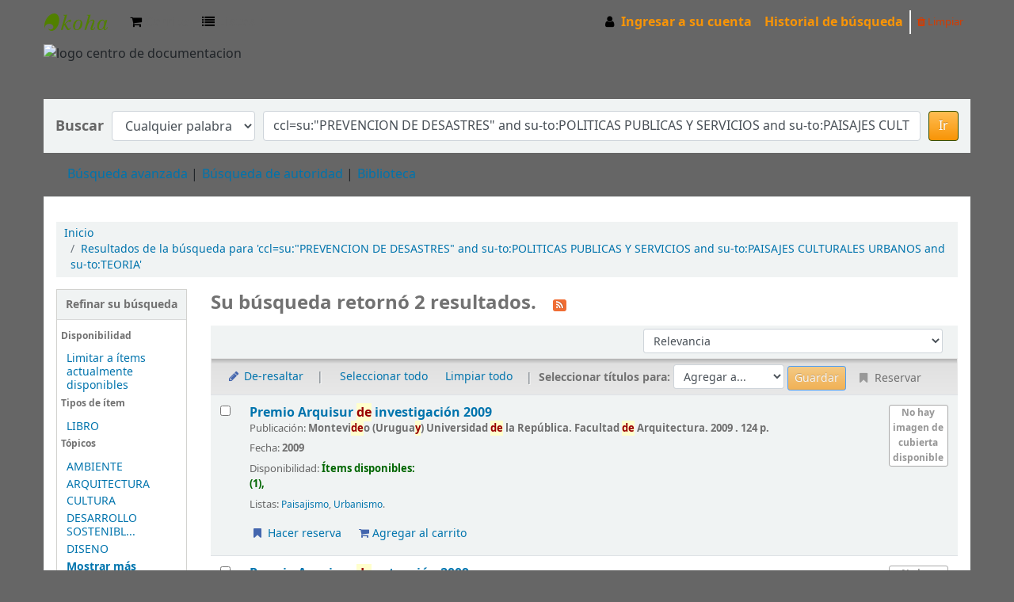

--- FILE ---
content_type: text/html; charset=UTF-8
request_url: http://catalogofaud.mdp.edu.ar/opac-tmpl/bootstrap/css/colors.css
body_size: 6201
content:
<!DOCTYPE html>
<!-- TEMPLATE FILE: errorpage.tt -->





<html lang="es-ES" class="no-js">
<head>

<title>Un error ha ocurido &rsaquo; Centro de Documentación - FAUD - Unmdp -  catálogo</title>


<meta http-equiv="Content-Type" content="text/html; charset=utf-8" />
<meta name="generator" content="Koha 21.0521000" /> <!-- leave this for stats -->
<meta name="viewport" content="width=device-width, initial-scale=1" />

<link rel="shortcut icon" href="http://biblio2.mdp.edu.ar/opac-tmpl/prog/images/favicon.png" type="image/x-icon" />

 <link type="text/css" href="/opac-tmpl/bootstrap/lib/jquery/jquery-ui-1.12.1.min_21.0521000.css" rel="stylesheet">


 
 
 


 <link rel="stylesheet" href="/opac-tmpl/bootstrap/css/opac_21.0521000.css" type="text/css">


 
 
 <link rel="stylesheet" type="text/css" href="/opac-tmpl/bootstrap/css/colors.css" />
 



 <link media="print" rel="stylesheet" type="text/css" href="/opac-tmpl/bootstrap/css/print_21.0521000.css">


 <style>body { background: #666666;

}

#header {
         padding: 0px 0px 0px 0px;
         margin: 0px 0px 0px 0px;
         height: 60px;
         width: 100%;
         background-color: #666666;
}

a, a:visited {
     color: #f89406;
}

#members a {
    color: #f89406;
}

.navbar-inverse .brand, .navbar-inverse .nav>li>a {
    color: #f89406;
}


#footer {
         padding: 10px 0px 0px 0px;
         margin: 0px 0px 0px 0px;
         width: 100%;
         color: white;
         padding-top:       10px;
         padding-bottom:    10px;
}



#copy .pie, .pie a, .pie a:visited {
       	color: black;
	text-decoration: none;
}


a:hover { 
    color: orange;
}

#copy a:hover { 
    text-decoration: underline;
}

#copy {
    width:             100%;
    color: black;
    background-color: #B2B2B2;
    background-repeat: repeat-x;
    padding-top:       3px;
    padding-bottom:    3px;
}

#opac-main-search {
    margin-left: 0px;
    margin-right: 0px;

}

.btn-primary {
    color: #ffffff;
    text-shadow: 0 -1px 0 rgba(0, 0, 0, 0.25);
    background-color: #f89406;
    background-image: linear-gradient(to bottom, #FFBE53, #f89406);
}

.btn-primary:hover {
background-color: #f89406;

}</style>



 <link href="http://catalogofaud.mdp.edu.ar/cgi-bin/koha/opac-search.pl?format=opensearchdescription" rel="search" title="Buscar Centro de Documentación - FAUD - Unmdp - " type="application/opensearchdescription+xml">
 <link rel="unapi-server" type="application/xml" title="unAPI" href="http://catalogofaud.mdp.edu.ar/cgi-bin/koha/unapi" />


<script>
    var Koha = {};
    function _(s) { return s } // dummy function for gettext
</script>

 <script src="/opac-tmpl/bootstrap/es-ES/js/locale_data_21.0521000.js"></script>

<script src="/opac-tmpl/bootstrap/js/Gettext_21.0521000.js"></script>
<script src="/opac-tmpl/bootstrap/js/i18n_21.0521000.js"></script>

<script src="/opac-tmpl/bootstrap/lib/modernizr.min_21.0521000.js"></script>
<link rel="stylesheet" type="text/css" href="/opac-tmpl/bootstrap/lib/font-awesome/css/font-awesome.min_21.0521000.css">







</head>
<body id="error404" class="error">














<button id="scrolltocontent">Saltar al contenido principal</button>
<div id="wrapper">
 <div id="header-region" class="noprint">
 <nav class="navbar navbar-expand">
 <div id="logo">
 <a class="navbar-brand" href="/cgi-bin/koha/opac-main.pl">
  Centro de Documentación - FAUD - Unmdp -   </a>
 </div>
 
 <div id="cartDetails" class="cart-message">Su carrito está vacío</div>
 
 <ul id="cart-list-nav" class="navbar-nav">
 
 <li class="nav-item">
 <a class="nav-link" href="#" id="cartmenulink" role="button" title="Reunir ítems en los que esta interesado">
 <i id="carticon" class="fa fa-shopping-cart fa-icon-black" aria-hidden="true"></i> <span class="cartlabel">Carrito</span> <span id="basketcount"></span>
 </a>
 </li>
 
 <li class="divider-vertical"></li>
 
 <li class="nav-item dropdown">
 <a aria-expanded="false" aria-haspopup="true" class="nav-link dropdown-toggle" data-toggle="dropdown" href="#" id="listsmenu" role="button" title="Mostrar listas"><i class="fa fa-list fa-icon-black" aria-hidden="true"></i> <span class="listslabel">Listas</span>
 </a>
 <div aria-labelledby="listsmenu" role="menu" class="dropdown-menu">
 
 <a class="dropdown-item" href="/cgi-bin/koha/opac-shelves.pl?op=list&amp;category=2" tabindex="-1" role="menuitem"><strong>Listas públicas</strong></a>
 
 
 <a class="dropdown-item" href="/cgi-bin/koha/opac-shelves.pl?op=view&amp;shelfnumber=52&amp;sortfield=title" tabindex="-1" role="menuitem">Hábitat</a>
 
 
 
 <a class="dropdown-item" href="/cgi-bin/koha/opac-shelves.pl?op=view&amp;shelfnumber=51&amp;sortfield=title" tabindex="-1" role="menuitem">Urbanismo</a>
 
 
 
 <a class="dropdown-item" href="/cgi-bin/koha/opac-shelves.pl?op=view&amp;shelfnumber=50&amp;sortfield=title" tabindex="-1" role="menuitem">Sustentabilidad -Sostenibilidad- Medio Ambiente</a>
 
 
 
 <a class="dropdown-item" href="/cgi-bin/koha/opac-shelves.pl?op=view&amp;shelfnumber=42&amp;sortfield=title" tabindex="-1" role="menuitem">VIVIENDA SOCIAL</a>
 
 
 
 <a class="dropdown-item" href="/cgi-bin/koha/opac-shelves.pl?op=view&amp;shelfnumber=32&amp;sortfield=title" tabindex="-1" role="menuitem">Arquitectos</a>
 
 
 
 <a class="dropdown-item" href="/cgi-bin/koha/opac-shelves.pl?op=view&amp;shelfnumber=35&amp;sortfield=title" tabindex="-1" role="menuitem">Paisajismo</a>
 
 
 
 <a class="dropdown-item" href="/cgi-bin/koha/opac-shelves.pl?op=view&amp;shelfnumber=29&amp;sortfield=title" tabindex="-1" role="menuitem">Mar del Plata</a>
 
 
 
 <a class="dropdown-item" href="/cgi-bin/koha/opac-shelves.pl?op=view&amp;shelfnumber=28&amp;sortfield=title" tabindex="-1" role="menuitem">GIPAU</a>
 
 
 
 
 <a class="dropdown-item listmenulink" href="/cgi-bin/koha/opac-shelves.pl?op=list&amp;category=2" tabindex="-1" role="menuitem">Ver todo</a>
 
 
 
 <div class="dropdown-divider"></div>
 
 
 <a class="dropdown-item" href="/cgi-bin/koha/opac-shelves.pl?op=list&amp;category=1" tabindex="-1" role="menuitem"><strong>Sus listas</strong></a>
 
 <a class="dropdown-item" href="/cgi-bin/koha/opac-shelves.pl?op=add_form" tabindex="-1" role="menuitem">Ingrese para crear sus propias listas</a>
 
 
 </div> <!-- / .dropdown-menu -->
 </li> <!-- / .nav-item.dropdown -->
 
 </ul> <!-- / .navbar-nav -->

 
 
 


 
 <ul id="members" class="navbar-nav">
 <li class="nav-item dropdown">
 
 
 
 <a href="/cgi-bin/koha/opac-user.pl" class="nav-link login-link loginModal-trigger"><i class="fa fa-user fa-icon-black fa-fw" aria-hidden="true"></i> <span class="userlabel">Ingresar a su cuenta</span></a>
 
 
 

 
 </li>
 
 
 <li class="nav-item search_history">
 <a class="nav-link login-link" href="/cgi-bin/koha/opac-search-history.pl" title="Ver su historial de búsqueda">Historial de búsqueda</a>
 </li>
 <li class="divider-vertical"></li>
 <li class="nav-item">
 <a class="nav-link logout clearsh" href="/cgi-bin/koha/opac-search-history.pl?action=delete" title="Eliminar historial de búsqueda"><i class="fa fa-trash" aria-hidden="true"></i> Limpiar</a>
 </li>
 
 
 </ul>
 
 </nav> <!-- /navbar -->

 
 <div class="container-fluid">
 <div class="row">
 <div class="col">
 
 
 <div id="opacheader">
 
 <div class="opacheader_es-ES_item">
 
 <div class="opacheader_es-ES_body"><div id="header"><img src="https://lh5.googleusercontent.com/8s_kP-CEJJ7XnWY1rLTgRziAVkeF3hHrvDThpajaWgqF6Wvk6SYjEo4z7Qjp4pKFtG5EDA2QtdVp7xWm4uXUv4M=w16383" style="float: left;" alt="logo centro de documentacion" width="300" height="62" /> </div></div>
 </div>
 
 </div>
 

 </div>
 </div>
 </div>
 

 </div> <!-- / header-region -->

 
 <div class="container-fluid">
 
 <div class="row">
 <div class="col">
 <div id="opac-main-search" class="mastheadsearch">
 
 <form name="searchform" method="get" action="/cgi-bin/koha/opac-search.pl" id="searchform">
 <div class="form-row align-items-center">
 <div class="col-sm-auto order-1 order-sm-1">
 <label for="masthead_search"> Buscar    </label>
 </div>
 <div class="col-sm-auto order-2 order-sm-2">
 <select name="idx" id="masthead_search" class="form-control">
 
 <option value="">Catálogo de biblioteca</option>
 
 
 <option value="ti">Título</option>
 
 
 <option value="au">Autor</option>
 
 
 <option value="su">Tema</option>
 
 
 <option value="nb">ISBN</option>
 
 
 <option value="ns">ISSN</option>
 
 
 <option value="se">Series</option>
 
 
 
 <option value="callnum">Signatura</option>
 
 
 </select>
 </div> <!-- /.col-sm-auto -->

 <div class="col order-4 order-sm-3">
 
 <input class="transl1 form-control" id="translControl1" name="q" title="Escriba el término de búsqueda" type="text" /><span id="translControl"></span>
 
 </div> <!-- /.col -->

 
 
 
 
 <div class="order-5 col-sm-auto">
 <button type="submit" id="searchsubmit" class="btn btn-primary">Ir</button>
 </div>
 
 </div> <!-- /.form-row -->
 <input type="hidden" name="weight_search" value="1">
 </form>
 
 </div><!-- /#opac-main-search -->
 </div> <!-- /.col -->
 </div> <!-- /.row -->
 

 <div class="row">
 <ul class="nav" id="moresearches">
 <li class="nav-item">
 <a href="/cgi-bin/koha/opac-search.pl">Búsqueda avanzada</a>
 </li>
 
 
 
 <li class="nav-item">
 <a href="/cgi-bin/koha/opac-authorities-home.pl">Búsqueda de autoridad</a>
 </li>
 
 
 
 
 
 
 
 
 
 <li class="nav-item">
 <a id="library_page" href="/cgi-bin/koha/opac-library.pl">
  Biblioteca  </a>
 </li>
 
 </ul> <!-- /.nav#moresearches -->
 </div> <!-- /.row -->
 </div> <!-- /.container-fluid -->
 

 <!-- Login form hidden by default, used for modal window -->
 <div id="loginModal" class="modal" tabindex="-1" role="dialog" aria-labelledby="modalLoginLabel" aria-hidden="true">
 <div class="modal-dialog">
 <div class="modal-content">
 <div class="modal-header">
 <h2 class="modal-title" id="modalLoginLabel">Ingresar a su cuenta</h2>
 <button aria-label="Cerrar" class="closebtn" data-dismiss="modal" type="button">
 <span aria-hidden="true">&times;</span>
 </button>
 </div>
 <form action="/cgi-bin/koha/opac-user.pl" method="post" name="auth" id="modalAuth">
 <input type="hidden" name="has-search-query" id="has-search-query" value="" />
 <div class="modal-body">
 
 
 <input type="hidden" name="koha_login_context" value="opac" />
 <fieldset class="brief">
 <label for="muserid">Usuario:</label><input type="text" id="muserid" name="userid" autocomplete="off" />
 <label for="mpassword">Contraseña:</label><input type="password" id="mpassword" name="password" autocomplete="off" />
 
 
 
 <div id="patronregistration-modal" class="patronregistration">
 <p>¿No tiene una cuenta? <a href="/cgi-bin/koha/opac-memberentry.pl">Registrarse aquí.</a></p>
 </div>
 
 </fieldset>
 
 </div>
 
 <div class="modal-footer">
 <input class="btn btn-primary" type="submit" value="Ingresar" />
 </div>
 
 </form> <!-- /#auth -->
 </div> <!-- /.modal-content -->
 </div> <!-- /.modal-dialog -->
 </div> <!-- /#modalAuth -->


 <div class="main">
 <nav aria-label="miga">
 <ul class="breadcrumb">
 <li class="breadcrumb-item">
 <a href="/cgi-bin/koha/opac-main.pl">Inicio</a>
 </li>
 <li class="breadcrumb-item active" aria-current="page">
 <a href="#">Error 404</a>
 </li>
 </ul>
 </nav>

 <div class="container-fluid">
 <div class="row">
 
 <div class="col-lg-2">
 <div id="navigation">
 
<div id="opacnav"><a href="https://sites.google.com/view/docfaudmdq/Home">Centro de <br>Documentación <br>de la FAUD</a>
<hr />
  </div>

<div id="opacnavbottom"></div>

 </div>
 </div>
 <div class="col-10 order-first order-md-first order-lg-2">
 
 <div id="errormsg404">
 <h1>Lo sentimos, la página solicitada no se encuentra disponible</h1>
 <h2>Error 404</h2>
 <p><strong>Este mensaje puede tener la(s) razón(es) siguiente(s):</strong></p>
 <ul>
 

 

 

 

 
 <li>Usted ha hecho uso de un enlace externo a un ejemplar de catálogo que ya no está disponible.</li>
 <li>Ha seguido un enlace antiguo, ejemplo, a partir de un motor de búsqueda o un marcador.</li>
 <li>Ha intentado acceder a una página que requiere autenticación.</li>
 <li>Un enlace interno en nuestra página web principal del catálogo se ​​ha roto y la página no existe.</li>
 
 
 </ul>
 <h2>¿Qué será lo próximo?</h2>
 <ul>
 
 <li>Puede utilizar el menú y enlaces en el tope de la página</li>
 <li>Puede buscar en el catálogo usando el formulario de búsqueda en la parte superior de esta página.</li>
 <li><a href="/cgi-bin/koha/opac-main.pl">Regresar a la página principal del catálogo.</a></li>
 </ul>
 <h2>Informar problemas y enlaces rotos</h2>
 <ul>
 <li>Para informar sobre este error, por favor, póngase en contacto con el Administrador de Koha. <a href="mailto:bibcen%40mdp.edu.ar">Enviar correo electrónico</a>.</li>
 </ul>
 </div> <!-- / #errormsg404 -->
 </div> <!-- / .col-lg10/12 -->
 </div> <!-- / .row -->
 </div> <!-- / .container-fluid -->
 </div> <!-- / .main -->










 
 
 <div class="container-fluid">
 <div class="row">
 <div class="col">
 
 
 <div id="opaccredits">
 
 <div class="opaccredits_es-ES_item">
 
 <div class="opaccredits_es-ES_body"><br/> 
<div id="footer" align="center">
	    Centro de Documentación FAUD - Universidad Nacional de Mar del Plata - Funes 3350 2° piso - B7602AYL  Mar del Plata - ARGENTINA
</div>

<div id="copy" align="center">		
	 <a class="pie" title="XHTML Válido" target="_blank" href="http://validator.w3.org/check/referer">XHTML</a>
   | <a class="pie" title="CSS Válido" href="http://catalogofaud.mdp.edu.ar/#">CSS</a> |
	 ©Biblioteca Central - 
	 <a class="pie" title="Ir a: Departamento de Tecnología de la Información" target="_blank" href="http://biblio1.mdp.edu.ar/index.php?tecnologia">Dto. Tecnología de la Información</a>
	 
- [ Con tecnología 
  <a class="pie" target="_blank" href="http://koha-community.org/"><strong>Koha</strong></a>
  ] 
</div>
</div>
 </div>
 
 </div>
 

 </div>
 </div>
 </div>
 

 
 </div> <!-- / #wrapper in masthead.inc -->

 
 
 
 
 <footer id="changelanguage"  class="noprint">
 <ul class="nav">
 <li class="nav-item">
 <span class="navbar-text">Idiomas:</span>
 </li>
 
 
 
 
 
 <li class="nav-item">
 <a class="nav-link disabled" href="#" tabindex="-1" aria-disabled="true">
 
 Español
 
 </a> <!-- /.nav-link -->
 </li> <!-- /.nav-item -->
 
 
 
 
 
 
 
 
 
 <li class="nav-item">
 <a class="nav-link" href="/cgi-bin/koha/opac-changelanguage.pl?language=en">
 
 English
 
 </a> <!-- /.nav-link -->
 </li> <!-- /.nav-item -->
 
 
 
 
 
 </ul> <!-- /.nav -->
 </footer> <!-- / #changelanguage -->
 
 
 
 


<!-- JavaScript includes -->
<script src="/opac-tmpl/bootstrap/lib/jquery/jquery-3.4.1.min_21.0521000.js"></script>
<script src="/opac-tmpl/bootstrap/lib/jquery/jquery-migrate-3.1.0.min_21.0521000.js"></script>
<script src="/opac-tmpl/bootstrap/lib/jquery/jquery-ui-1.12.1.min_21.0521000.js"></script>
<script>
// Resolve name collision between jQuery UI and Twitter Bootstrap
$.widget.bridge('uitooltip', $.ui.tooltip);
</script>
<script src="/opac-tmpl/bootstrap/lib/bootstrap/js/bootstrap.bundle.min_21.0521000.js"></script>
<script src="/opac-tmpl/bootstrap/lib/fontfaceobserver.min_21.0521000.js"></script>
<script src="/opac-tmpl/bootstrap/js/global_21.0521000.js"></script>
<script>
    Modernizr.load([
        // Test need for polyfill
        {
            test: window.matchMedia,
            nope: "/opac-tmpl/bootstrap/lib/media.match.min_21.0521000.js"
        },
        // and then load enquire
        "/opac-tmpl/bootstrap/lib/enquire.min_21.0521000.js",
        "/opac-tmpl/bootstrap/js/script_21.0521000.js",
    ]);

    // Fix for datepicker in a modal
    $.fn.modal.Constructor.prototype.enforceFocus = function () {};
</script>


<script>

    var MSG_CONFIRM_AGAIN = _("Advertencia: No puede deshacerse. Por favor confirmar nuevamente")
    var MSG_DELETE_SEARCH_HISTORY = _("¿Está seguro que desea eliminar su historial de búsqueda?");
    var MSG_NO_SUGGESTION_SELECTED = _("No se seleccionó ninguna sugerencia");
    var MSG_SEARCHING = _("Buscando %s...");
    var MSG_ERROR_SEARCHING_COLLECTION = _("Error de la búsqueda en la colección %s");
    var MSG_NO_RESULTS_FOUND_IN_COLLECTION = _("No se han encontrado resultados en la colección de la biblioteca %s");
    var MSG_RESULTS_FOUND_IN_COLLECTION = _("Se encontraron %s resultados en la colección de la biblioteca %s");
    var MSG_BY = _("por");
    var MSG_TYPE = _("Tipo");
    var MSG_NEXT = _("Siguiente");
    var MSG_PREVIOUS = _("Previo");
    var MSG_CHECKOUTS = _("Préstamos");
    var MSG_NO_CHECKOUTS = _("Sin préstamos");
    var MSG_CHECK_OUT = _("Préstamo");
    var MSG_CHECK_OUT_CONFIRM = _("¿Está seguro de querer prestar esta éste ítem?");
    var MSG_CHECKED_OUT_UNTIL = _("Prestado hasta %s");
    var MSG_CHECK_IN = _("Devolución");
    var MSG_CHECK_IN_CONFIRM = _("¿Está seguro de querer devolver éste ítem?");
    var MSG_NO_CHECKOUTS = _("Sin préstamos");
    var MSG_DOWNLOAD = _("Bajar");
    var MSG_HOLDS = _("Reservas");
    var MSG_NO_HOLDS = _("Sin reservas");
    var MSG_PLACE_HOLD = _("Hacer reserva");
    var MSG_CANCEL_HOLD = _("Cancelar");
    var MSG_CANCEL_HOLD_CONFIRM = _("¿Está seguro que desea cancelar esta reserva?");
    var MSG_ON_HOLD = _("Reservado");

    
    
    
    

    
    $(".print-large").on("click",function(){
        window.print();
        return false;
    });
    $(".addtoshelf").on("click",function(e){
        e.preventDefault();
        Dopop( this.href );
    });
    $("body").on("click", ".addtocart", function(e){
        e.preventDefault();
        var biblionumber = $(this).data("biblionumber");
        addRecord( biblionumber );
    });
    $("body").on("click", ".cartRemove", function(e){
        e.preventDefault();
        var biblionumber = $(this).data("biblionumber");
        delSingleRecord( biblionumber );
    });
    $(".clearsh").on("click", function(){
        return confirmDelete(MSG_DELETE_SEARCH_HISTORY);
    });

</script>


 <script src="/opac-tmpl/bootstrap/js/basket_21.0521000.js"></script>







 <script src="/opac-tmpl/bootstrap/js/localcovers_21.0521000.js"></script>
 <script>

    var NO_LOCAL_JACKET = _("No hay imagen de cubierta disponible");

    </script>








<script src="/opac-tmpl/bootstrap/lib/jquery/plugins/jquery.cookie.min_21.0521000.js"></script>
<script>
$(document).ready(function() {
    if($('#searchsubmit').length) {
        $(document).on("click", '#searchsubmit', function(e) {
            jQuery.removeCookie("form_serialized", { path: '/'});
            jQuery.removeCookie("form_serialized_limits", { path: '/'});
            jQuery.removeCookie("search_path_code", { path: '/'});
        });
    }
});
</script>



 <script>
        $(document).ready(function(){ 
  
 if ($("#logout").length) {
    
    $("#opacnav").append("<span class=\"pipe\">&nbsp;&nbsp;</span><a href=\"https://elibro.net/es/lc/bibliomdp/inicio\" referrerpolicy=\"unsafe-url\"  target=\"_blank\" style=\"text-decoration: none;\"> <img src=\"https://df5kbf1hky40.cloudfront.net/static/global/img/e-libro-logo.c5173e113607.png\" style=\"width:70%;display: block;\" title=\"Acceso a ELibro\"> &nbsp;Acceso a ELibro</a>"); 
 }  

 $("select[name='idx'] option:first").text('Cualquier palabra');

});
    </script>



</body>
</html>


